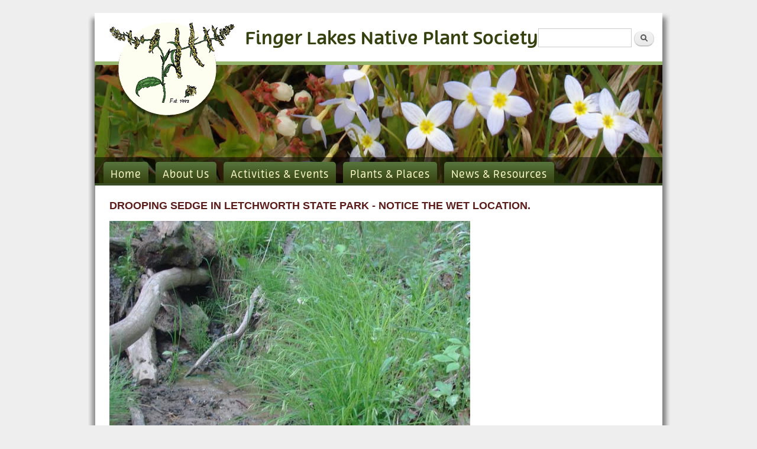

--- FILE ---
content_type: text/html; charset=utf-8
request_url: https://flnps.org/photos/gallery/1680
body_size: 4562
content:
<!DOCTYPE html PUBLIC "-//W3C//DTD XHTML+RDFa 1.0//EN"
  "http://www.w3.org/MarkUp/DTD/xhtml-rdfa-1.dtd">
<html xmlns="http://www.w3.org/1999/xhtml" xml:lang="en" version="XHTML+RDFa 1.0" dir="ltr">

<head profile="http://www.w3.org/1999/xhtml/vocab">
  <meta http-equiv="Content-Type" content="text/html; charset=utf-8" />
<meta name="Generator" content="Drupal 7 (http://drupal.org)" />
<link rel="canonical" href="/photos/gallery/1680" />
<link rel="shortlink" href="/node/1680" />
  <title>Drooping sedge in Letchworth State Park - notice the wet location. | FLNPS</title>
  <link type="text/css" rel="stylesheet" href="https://flnps.org/sites/default/files/css/css_Vts0XjaQXkIwBk9HNAoJwrvmmE9lw6S9oxqJuhh0OB0.css" media="all" />
<link type="text/css" rel="stylesheet" href="https://flnps.org/sites/default/files/css/css_Hu-FyL_lqVbU4_Vim-QX8rishUvr6Fuj11Wn0K2PmAM.css" media="all" />
<link type="text/css" rel="stylesheet" href="https://flnps.org/sites/default/files/css/css_8EikQ7COb6KzuQyXZGDIDhMKhZ6a_JRa1dCw4kzdyu8.css" media="all" />
<link type="text/css" rel="stylesheet" href="https://flnps.org/sites/default/files/css/css_Eso5RKCcaH2XXPW2jiQ-9h34CPd0B-ulwef82-Nivok.css" media="all" />
<link type="text/css" rel="stylesheet" href="https://flnps.org/sites/default/files/css/css_yAUO5OsvogsCcy0gGC_Db0AxHISo4dLLxQYqunFrJIU.css" media="screen" />
<link type="text/css" rel="stylesheet" href="https://flnps.org/sites/default/files/css/css_zhlC-f7ps3i_Rmpm27oyr6nw2HHK0049cYmSt27joCc.css" media="print" />

<!--[if lte IE 7]>
<link type="text/css" rel="stylesheet" href="https://flnps.org/sites/all/themes/flnps/css/ie.css?t5ld62" media="all" />
<![endif]-->
  <script type="text/javascript" src="https://flnps.org/sites/default/files/js/js_YD9ro0PAqY25gGWrTki6TjRUG8TdokmmxjfqpNNfzVU.js"></script>
<script type="text/javascript" src="https://flnps.org/sites/default/files/js/js_nV7LuZLGiXdSyBRLYkvWludn6JHVO4gfHznRDAwMXiw.js"></script>
<script type="text/javascript" src="https://flnps.org/sites/default/files/js/js_BGaf9vaPnX3UtlakLXCz0EU9tBoIq6I5-sNuDqrz-tM.js"></script>
<script type="text/javascript" src="https://flnps.org/sites/default/files/js/js_Xd2rcTe_3Sj20DoihwoCt6KqCthbZPdnZEQlRsdqOtg.js"></script>
<script type="text/javascript">
<!--//--><![CDATA[//><!--
try{Typekit.load();}catch(e){};
//--><!]]>
</script>
<script type="text/javascript" src="https://flnps.org/sites/default/files/js/js_zd_pS0DMRrFWGZdkZDE4JHIzULmtCB_kXlUerItLCIo.js"></script>
<script type="text/javascript">
<!--//--><![CDATA[//><!--
jQuery.extend(Drupal.settings, {"basePath":"\/","pathPrefix":"","setHasJsCookie":0,"ajaxPageState":{"theme":"flnps","theme_token":"0NNlVmeocN0DbCTNW14GKKqF1b0hA9MO4c_mJesX2YU","js":{"misc\/jquery.js":1,"misc\/jquery-extend-3.4.0.js":1,"misc\/jquery-html-prefilter-3.5.0-backport.js":1,"misc\/jquery.once.js":1,"misc\/drupal.js":1,"sites\/all\/modules\/nice_menus\/js\/jquery.bgiframe.js":1,"sites\/all\/modules\/nice_menus\/js\/jquery.hoverIntent.js":1,"sites\/all\/modules\/nice_menus\/js\/superfish.js":1,"sites\/all\/modules\/nice_menus\/js\/nice_menus.js":1,"misc\/form-single-submit.js":1,"sites\/all\/modules\/entityreference\/js\/entityreference.js":1,"sites\/all\/modules\/google_cse\/google_cse.js":1,"sites\/all\/modules\/tablesorter\/tablesortervar.js":1,"sites\/all\/libraries\/tablesorter\/jquery.tablesorter.min.js":1,"sites\/all\/libraries\/tablesorter\/jquery.metadata.js":1,"sites\/all\/libraries\/tablesorter\/addons\/pager\/jquery.tablesorter.pager.js":1,"http:\/\/use.typekit.com\/ocx6sgp.js":1,"0":1,"sites\/all\/themes\/flnps\/js\/flnps.js":1},"css":{"modules\/system\/system.messages.css":1,"modules\/field\/theme\/field.css":1,"sites\/all\/modules\/google_cse\/google_cse.css":1,"sites\/all\/modules\/views\/css\/views.css":1,"sites\/all\/modules\/media\/modules\/media_wysiwyg\/css\/media_wysiwyg.base.css":1,"sites\/all\/modules\/ctools\/css\/ctools.css":1,"sites\/all\/modules\/panels\/css\/panels.css":1,"sites\/all\/modules\/wysiwyg_linebreaks\/wysiwyg_linebreaks.css":1,"sites\/all\/modules\/nice_menus\/css\/nice_menus.css":1,"sites\/all\/modules\/nice_menus\/css\/nice_menus_default.css":1,"sites\/all\/modules\/panels\/plugins\/layouts\/onecol\/onecol.css":1,"sites\/all\/themes\/tao\/ie.css":1,"sites\/all\/themes\/tao\/reset.css":1,"sites\/all\/themes\/tao\/base.css":1,"sites\/all\/themes\/flnps\/css\/core.css":1,"sites\/all\/themes\/flnps\/css\/style.css":1,"sites\/all\/themes\/tao\/drupal.css":1,"sites\/all\/themes\/flnps\/css\/print.css":1,"sites\/all\/themes\/flnps\/css\/ie.css":1}},"googleCSE":{"cx":"002374019650862155991:zavjflyyery","resultsWidth":600,"domain":"www.google.com","showWaterMark":1},"nice_menus_options":{"delay":800,"speed":"slow"},"tablesorter":{"zebra":1,"odd":"odd","even":"even"},"urlIsAjaxTrusted":{"\/photos\/gallery\/1680":true}});
//--><!]]>
</script>
</head>
<body class="html not-front not-logged-in no-sidebars page-node page-node- page-node-1680 node-type-gallery-photo tao" >
  <div id="skip-link">
    <a href="#main-content" class="element-invisible element-focusable">Skip to main content</a>
  </div>
      <div id='header'>
	<div id="header-inner"><div id="header-inner2"><div id="header-inner3"><div class='limiter clearfix'>
	<a href="/" id="logo"><img src="/sites/all/themes/flnps/css/logo.png" /></a>
	<!-- <div id="site-title"><a href="/"><img src="/sites/all/themes/flnps/css/site-title.png"</a></div> -->
	<div id="site-title"><a href="/">Finger Lakes Native Plant Society</a></div>
	  <div class="region region-header">
    
<div id="block-search-form" class="block block-search">
  
  
  
  
      <div class="block-content clearfix"><form class="google-cse" action="/photos/gallery/1680" method="post" id="search-block-form" accept-charset="UTF-8"><div><div class="container-inline">
      <h2 class="element-invisible">Search form</h2>
    <div class="form-item form-type-textfield form-item-search-block-form">
  <label class="element-invisible" for="edit-search-block-form--2">Search </label>
 <input title="Enter the terms you wish to search for." type="text" id="edit-search-block-form--2" name="search_block_form" value="" size="15" maxlength="128" class="form-text" />
</div>
<div class="form-actions form-wrapper" id="edit-actions"><input type="submit" id="edit-submit" name="op" value="Search" class="form-submit" /></div><input type="hidden" name="form_build_id" value="form-soASViFp_ZRkvrOjCjGtNgUL9nwIcHwFPsEtb1jn8L4" />
<input type="hidden" name="form_id" value="search_block_form" />
</div>
</div></form></div>
  
  </div>

  </div>
    <img id="masthead" src="https://flnps.org/sites/default/files/masthead_1.jpg" />
	  <div class="region region-tabs">
    
<div id="block-nice-menus-1" class="block block-nice-menus">
  
  
  
  
      <div class="block-content clearfix"><ul class="nice-menu nice-menu-down nice-menu-main-menu" id="nice-menu-1"><li class="menu-230 menu-path-front first odd "><a href="/">Home</a></li>
<li class="menu-1411 menuparent  menu-path-nolink  even "><span title="" class="nolink" tabindex="0">About Us</span><ul><li class="menu-643 menu-path-node-15 first odd "><a href="/about-finger-lakes-native-plant-society">About FLNPS</a></li>
<li class="menu-644 menu-path-node-16  even "><a href="/our-mission">Our Mission</a></li>
<li class="menu-867 menu-path-civicrm-contribute-transact  odd "><a href="/civicrm/contribute/transact?reset=1&amp;id=1" title="">How to Join/Renew</a></li>
<li class="menu-656 menu-path-node-18  even "><a href="/membership-benefits">Membership Benefits</a></li>
<li class="menu-655 menu-path-node-17  odd "><a href="/steering-committee-et-al">Steering Committee Members</a></li>
<li class="menu-1406 menu-path-contact  even last"><a href="/contact" title="">Contact FLNPS</a></li>
</ul></li>
<li class="menu-1410 menuparent  menu-path-nolink  odd "><span title="" class="nolink" tabindex="0">Activities &amp; Events</span><ul><li class="menu-622 menu-path-activities first odd "><a href="/activities" title="">All Activities &amp; Events</a></li>
<li class="menu-623 menu-path-activities-walks  even "><a href="/activities/walks">Walks</a></li>
<li class="menu-624 menu-path-activities-talks  odd "><a href="/activities/talks" title="">Meetings/Talks</a></li>
<li class="menu-625 menu-path-activities-other  even "><a href="/activities/other" title="">Other FLNPS Events</a></li>
<li class="menu-626 menu-path-activites-external  odd "><a href="/activites/external">Non-FLNPS Events</a></li>
<li class="menu-1126 menu-path-activities-reports  even "><a href="/activities/reports" title="">Past Events with Reports</a></li>
<li class="menu-1127 menu-path-activities-archived  odd last"><a href="/activities/archived" title="">Past Events Complete Archive</a></li>
</ul></li>
<li class="menu-657 menuparent  menu-path-nolink  even "><span title="" class="nolink" tabindex="0">Plants &amp; Places</span><ul><li class="menu-1014 menu-path-native-plant-profiles first odd "><a href="/native-plant-profiles" title="">Native Plant Profiles</a></li>
<li class="menu-844 menu-path-plants-native-garden  even "><a href="/plants/native-garden" title="">Native Plants of Garden Interest</a></li>
<li class="menu-845 menu-path-plants-naturalized-garden-interest  odd "><a href="/plants/naturalized-garden-interest" title="">Naturalized Plants of Garden Interest</a></li>
<li class="menu-636 menu-path-node-8  even "><a href="/plants/invasives" title="">Invasives</a></li>
<li class="menu-1359 menu-path-node-881  odd "><a href="/seedlings">Seedling ID</a></li>
<li class="menu-684 menu-path-node-23  even "><a href="/bryophyte-files-bryologists">Bryophytes</a></li>
<li class="menu-944 menu-path-places  odd "><a href="/places" title="">Places of Interest</a></li>
<li class="menu-1685 menu-path--buttermilk  even last"><a href="/buttermilk" title="">Buttermilk Gorge Flora</a></li>
</ul></li>
<li class="menu-695 menuparent  menu-path-nolink  odd last"><span title="" class="nolink" tabindex="0">News &amp; Resources</span><ul><li class="menu-837 menu-path-newsletters first odd "><a href="/newsletters" title="">Newsletters</a></li>
<li class="menu-698 menu-path-articles  even "><a href="/articles" title="">Articles</a></li>
<li class="menu-881 menu-path-gallery  odd "><a href="/gallery" title="">Photo Gallery</a></li>
<li class="menu-1467 menu-path-links  even "><a href="/links#PlantDatabases" title="">Plant Databases</a></li>
<li class="menu-1468 menu-path-links  odd "><a href="/links#PlantImages" title="">Plant Images</a></li>
<li class="menu-1691 menu-path-links  even "><a href="/links#pollinators-meadows" title="">Pollinators &amp; Meadows</a></li>
<li class="menu-1470 menu-path-links  odd "><a href="/links#BotanicalTerminology" title="">Botanical Terminology</a></li>
<li class="menu-1471 menu-path-links  even "><a href="/links#InvasivePlantsandAnimals" title="">Invasive Plants and Animals</a></li>
<li class="menu-1469 menu-path-links  odd "><a href="/links#LocalOrganizations" title="">Local Organizations</a></li>
<li class="menu-1692 menu-path-links  even "><a href="/links#NationalOrganizations" title="native plant groups with national or major regional scope">National Organizations</a></li>
<li class="menu-1473 menu-path-links  odd "><a href="/links#SourcesforNativePlantsintheFingerLakesRegionofNY" title=""> Sources for Native Plants in the Finger Lakes Region of NY</a></li>
<li class="menu-1472 menu-path-links  even last"><a href="/links#PositionStatementsandUsefulBackground" title="">Position Statements and Useful Background</a></li>
</ul></li>
</ul>
</div>
  
  </div>

  </div>
  </div></div></div></div></div>

<div id='page'><div class='limiter clearfix'>

  
  <div id='main-content' class='clearfix'>
	
        <h1 class='page-title'>Drooping sedge in Letchworth State Park - notice the wet location.</h1>                    <div id='content' class='clearfix'>  <div class="region region-content">
    
<div id="block-system-main" class="block block-system">
  
  
  
  
      <div class="block-content clearfix"><div class="panel-display panel-1col clearfix" >
  <div class="panel-panel panel-col">
    <div><div class="panel-pane pane-entity-field pane-node-field-photo"  >
  
      
  
  <div class="pane-content">
    <div class="field field-name-field-photo field-type-image field-label-hidden"><div class="field-items"><div class="field-item even"><img src="https://flnps.org/sites/default/files/styles/large/public/Carex%20prasina%20habit%20S%20Daniel.jpg?itok=jGHXGxZZ" width="610" height="458" alt="habit of Carex prasina" /></div></div></div>  </div>

  
  </div>
<div class="panel-separator"></div><div class="panel-pane pane-node-title"  >
  
      
  
  <div class="pane-content">
    <a href="/photos/gallery/1680" class="active">Drooping sedge in Letchworth State Park - notice the wet location.</a>  </div>

  
  </div>
<div class="panel-separator"></div><div class="panel-pane pane-entity-field pane-node-field-credit"  >
  
      
  
  <div class="pane-content">
    <div class="field field-name-field-credit field-type-taxonomy-term-reference field-label-above"><div class="field-label">Photo Credit:&nbsp;</div><div class="field-items"><div class="field-item even">Steven Daniel</div></div></div>  </div>

  
  </div>
<div class="panel-separator"></div><div class="panel-pane pane-entity-field pane-node-field-plants"  >
  
        <h2 class="pane-title">
      Plants in Photo    </h2>
    
  
  <div class="pane-content">
    <div class="field field-name-field-plants field-type-entityreference field-label-hidden"><div class="field-items"><div class="field-item even">Carex prasina</div></div></div>  </div>

  
  </div>
</div>
  </div>
</div>
</div>
  
  </div>

  </div>
</div>
  </div>

  
</div></div>

<div id="footer"><div class='limiter clearfix'>
	<div id="footer-right">
		<span>FLNPS</span>
		<a href="/user/login"><img src="/sites/all/themes/flnps/css/footer_mark.png" /></a>
	</div>
	<div>
		<div class="title"><a href="/">FLNPS</a></div>
	  	  <div class="region region-footer">
    
<div id="block-block-4" class="block block-block">
  
  
  
  
      <div class="block-content clearfix prose"><p><strong>Click Here to <a href="http://groups.google.com/g/flnpsociety" target="_blank">Join the FLNPS List-Serv</a> (best to have or create Google account, but non-gmail IDs are OK) and LIKE us on <a href="https://www.facebook.com/groups/56993760497/" target="_blank" title="Must log in to FB">Facebook</a>  (must have FB account)</strong></p>
</div>
  
  </div>


<div id="block-menu-menu-footer-menu" class="block block-menu">
  
  
  
  
      <div class="block-content clearfix"><ul class="menu"><li class="first leaf"><a href="/contact" title="">Contact Us</a></li>
<li class="leaf"><a href="/membership-benefits" title="">Membership Information</a></li>
<li class="last leaf"><a href="/membership-application" title="">Join Us</a></li>
</ul></div>
  
  </div>

  </div>
		<p id="site-credits">
			All website content &copy; 2026 <a href="/">FLNPS</a> unless otherwise noted.
					<br />Masthead photo credit: F. Robert Wesley. Logo art of Solidago altissima by Nat Cleavitt, 2006.
				</p>
	</div>

</div></div>

<script async src="https://www.googletagmanager.com/gtag/js?id=G-K6VVMQ68CF"></script> <script> window.dataLayer = window.dataLayer || []; function gtag(){dataLayer.push(arguments);} gtag('js', new Date()); gtag('config', 'G-K6VVMQ68CF'); </script>
  </body>
</html>


--- FILE ---
content_type: text/css
request_url: https://flnps.org/sites/default/files/css/css_Eso5RKCcaH2XXPW2jiQ-9h34CPd0B-ulwef82-Nivok.css
body_size: 5640
content:
html,body,div,span,applet,object,iframe,h1,h2,h3,h4,h5,h6,p,blockquote,pre,a,abbr,acronym,address,big,cite,code,del,dfn,em,font,img,ins,kbd,q,s,samp,small,strike,strong,sub,sup,tt,var,b,u,i,center,dl,dt,dd,ol,ul,li,fieldset,form,input,select,textarea,label,legend,table,caption,tbody,tfoot,thead,tr,th,td{margin:0px;padding:0px;border:0px;outline:0px;font-size:100%;vertical-align:baseline;background:transparent;line-height:inherit;}ol,ul,ul,ul li{list-style:none;}blockquote,q{quotes:none;}blockquote:before,blockquote:after,q:before,q:after{content:'';content:none;}:focus{outline:0px;}ins{text-decoration:none;}del{text-decoration:line-through;}table{border-collapse:collapse;border-spacing:0px;}input,select,textarea,body{font:13px/20px "Helvetica Neue",Helvetica,Arial,sans-serif;}
#skip-link{position:absolute;display:block;}#skip-link a,#skip-link a:link,#skip-link a:visited{position:absolute;display:block;left:-10000px;width:1px;height:1px;}#skip-link a:hover,#skip-link a:active,#skip-link a:focus{position:static;width:auto;height:auto;}.limiter{margin:0px auto;}ul.links li,ul.links li a{float:left;}ul.links.inline,ul.links.inline li,ul.links.inline li a{float:none;display:inline;}.prose{line-height:20px;}.prose h1,.prose h2,.prose h3,.prose h4,.prose h5,.prose h6,.prose p,.prose ul,.prose ol,.prose pre,.prose div.codeblock,.prose blockquote{margin:0px 0px 20px;}.prose h1,.prose h2,.prose h3,.prose h4,.prose h5,.prose h6{font-weight:bold;}.prose h1{font-size:18px;}.prose h2{font-size:15px;}.prose pre,.prose code,.prose div.codeblock{font-size:11px;font-family:monospace;}.prose pre,.prose blockquote,.prose div.codeblock{line-height:20px;background:#f8f8f8;padding:4px 9px;border:1px solid #eee;border-left:5px solid #eee;}.prose ol li,.prose ul li{display:list-item;margin:0px 0px 0px 30px;padding:0px;}.prose ol li{list-style:decimal;}.prose ul li{list-style:disc;}.prose img{display:block;}.prose .links,.prose .links li,.prose .item-list ul,.prose .item-list li{margin:0px;padding:0px;list-style:none;}table{width:100%;margin:0px 0px 20px;}table th,table td{vertical-align:middle;}input.form-text,select,textarea{border:1px solid #ccc;}input.form-submit,label{font-weight:bold;}input.form-submit{cursor:pointer;}input.form-radio,input.form-checkbox{vertical-align:middle;}.form-item .description,.description{color:#666;font-size:11px;}fieldset.collapsible .fieldset-title{cursor:pointer;}html.js fieldset.collapsed .fieldset-content{display:none;}table.grid-2 td{width:50%;}table.grid-3 td{width:33.3%;}table.grid-4 td{width:25%;}table.grid-5 td{width:20%;}table.grid-6 td{width:16.6%;}table.grid-7 td{width:14.2%;}table.grid-8 td{width:12.5%;}
input.teaser-button,input.form-submit{cursor:pointer;padding:2px 10px;color:#333;text-align:center;font-weight:normal;border-width:1px;border-style:solid;border-color:#ddd #ddd #ccc;background:#fff url(/sites/all/themes/flnps/css/buttons.png) -1px 50% no-repeat;box-shadow:#ddd 0px 1px 1px;-moz-box-shadow:#ddd 0px 1px 1px;-webkit-box-shadow:#ddd 0px 1px 1px;-moz-border-radius:3px;-webkit-border-radius:3px;}input.form-submit:hover{border-color:#ace;-webkit-box-shadow:#ace 0px 0px 5px;}input.form-submit:active{border-color:#666 #666 #555;background:#666 url(/sites/all/themes/flnps/css/buttons.png) -401px 50% no-repeat;color:#222;text-shadow:#999 0px 1px 0px;}input.button-yes{background-position:-2401px 50%;padding-left:25px;}input.button-yes:active{background-position:-2801px 50%;}input.button-no{background-position:-3201px 50%;padding-left:25px;}input.button-no:active{background-position:-3601px 50%;}input.form-autocomplete,input.form-text,textarea.form-textarea,select.form-select{padding:3px;border-width:1px;border-style:solid;border-color:#ccc;background:#fff;color:#666;max-width:100%;}input.form-autocomplete:hover,input.form-text:hover,textarea.form-textarea:hover,select.form-select:hover,input.form-autocomplete:focus,input.form-text:focus,textarea.form-textarea:focus,select.form-select:focus{color:#333;border-color:#ace;-webkit-box-shadow:#ace 0px 0px 5px;}input.fluid{-moz-box-sizing:border-box;-webkit-box-sizing:border-box;width:100%;}table input.fluid{width:auto;}table caption{text-align:left;font-size:18px;font-weight:bold;padding:0px 0 10px;color:#35410E;}table tr.even td{background:#EAF0E2;}table th,table td{padding:8px 8px 6px;vertical-align:top;}table th{text-align:left;border-top:1px solid #35410E;border-bottom:2px solid #35410E;}table td{border-bottom:1px dotted #58753E;}table td.active{background:none;}table td span{white-space:nowrap;}table td span.soil:after,table td span.moisture:after{content:" Soil";}div.view-links td:first-child{width:200px;}.field-name-body table td{padding:2px 5px;}.tablesorter .header,.tablesorter .tablesorter-header{background-image:url([data-uri]);background-repeat:no-repeat;background-position:center right;padding:4px 18px 4px 4px;white-space:normal;cursor:pointer;}.tablesorter .headerSortUp,.tablesorter .tablesorter-headerSortUp,.tablesorter .tablesorter-headerAsc{background-image:url([data-uri]);}.tablesorter .headerSortDown,.tablesorter .tablesorter-headerSortDown,.tablesorter .tablesorter-headerDesc{background-image:url([data-uri]);}.tablesorter thead .sorter-false{background-image:none;padding:4px;}.tablesorter tfoot .tablesorter-headerSortUp,.tablesorter tfoot .tablesorter-headerSortDown,.tablesorter tfoot .tablesorter-headerAsc,.tablesorter tfoot .tablesorter-headerDesc{background-image:none;}.tablesorter td{color:#3d3d3d;vertical-align:top;}.tablesorter-processing{background-position:center center !important;background-repeat:no-repeat !important;background-image:url("[data-uri]") !important;}.tablesorter-header-inner{display:inline-block;}th.views-field-field-plant-region,th.views-field-field-plant-common-name{width:120px;}body{background:#eee;height:100%;font-family:Arial,Helvetica,sans-serif;font-weight:300;}a{color:#35410E;}#header,#page,#footer{width:990px;margin:0px auto;}#header{position:relative;margin-top:10px;}#header #header-inner{margin-top:22px;background:transparent url(/sites/all/themes/flnps/css/page-middle-right.png) right top repeat-y;}#header #header-inner2{background:transparent url(/sites/all/themes/flnps/css/page-middle-left.png) left top repeat-y;}#header #header-inner3{background:transparent url(/sites/all/themes/flnps/css/page-top-left.png) left top no-repeat;}#header #header-inner3 > div.limiter{background:transparent url(/sites/all/themes/flnps/css/page-top-right.png) right top no-repeat;padding:0px 15px;position:relative;}#header div.region-header{background-color:white;padding-top:24px;}body.admin-menu #header{margin-top:40px;}#header #logo{position:absolute;left:40px;top:16px;outline:none;text-decoration:none;z-index:2;}#header #logo img{border:none;}#header #site-title{position:absolute;left:270px;top:34px;z-index:2;}#header #site-title a{text-decoration:none;outline:none;border:none;font-family:Terfens;font-size:30px;font-weight:bold;}#header #site-title a img{width:483px;height:35px;}#header #masthead{position:relative;z-index:1;width:960px;height:200px;border-top:6px solid #95B56C;}#header #block-search-form{margin-left:750px;margin-top:0px;padding-top:2px;padding-bottom:24px;}#header #block-search-form input[type=text]{width:150px;height:24px;}#header #block-search-form input.form-submit{margin-left:0;margin-right:0;height:25px;width:34px;padding:0;cursor:pointer;text-indent:-9999px;border-color:#e4e4e4 #d2d2d2 #b4b4b4;border-width:0 1px 1px 1px;border-style:solid;background:url(/sites/all/themes/flnps/css/search-button.png) no-repeat center top;overflow:hidden;-khtml-border-radius:15px;-moz-border-radius:20px;-webkit-border-radius:15px;border-radius:15px;}#header #block-search-form input.form-submit:hover,#header #block-search-form input.form-submit:focus{background-position:center bottom;}#header div.region-tabs{background-color:rgba(0,0,0,0.5);padding-top:8px;border-bottom:4px solid #3B4D27;position:relative;z-index:12;margin-top:-50px;padding-left:15px;padding-right:15px;}#header div.region-tabs ul.nice-menu > li{background:none;padding:0;margin-right:12px;border:none;}#header div.region-tabs ul.nice-menu > li > a,#header div.region-tabs ul.nice-menu > li > span{display:block;background:none;background:#58753E;background-image:linear-gradient(bottom,#35410E 0%,#58753E 100%);background-image:-o-linear-gradient(bottom,#35410E 0%,#58753E 100%);background-image:-moz-linear-gradient(bottom,#35410E 0%,#58753E 100%);background-image:-webkit-linear-gradient(bottom,#35410E 0%,#58753E 100%);background-image:-ms-linear-gradient(bottom,#35410E 0%,#58753E 100%);-moz-border-radius-topleft:5px;-webkit-top-left-border-radius:5px;-ms-border-top-left-radius:5px;border-top-left-radius:5px;-moz-border-radius-topright:5px;-webkit-top-right-border-radius:5px;-ms-border-top-right-radius:5px;border-top-right-radius:5px;padding:12px 12px 4px 12px;color:#ffc;text-decoration:none;font-family:Terfens,Arial,sans-serif;font-size:130%;letter-spacing:1px;}#header div.region-tabs ul.nice-menu > li > a:hover,#header div.region-tabs ul.nice-menu > li > a:active,#header div.region-tabs ul.nice-menu > li > span:hover,#header div.region-tabs ul.nice-menu > li > span:active{background:#4C5D29;background-image:linear-gradient(bottom,#35410E 0%,#4C5D29 100%);background-image:-o-linear-gradient(bottom,#35410E 0%,#4C5D29 100%);background-image:-moz-linear-gradient(bottom,#35410E 0%,#4C5D29 100%);background-image:-webkit-linear-gradient(bottom,#35410E 0%,#4C5D29 100%);background-image:-ms-linear-gradient(bottom,#35410E 0%,#4C5D29 100%);}#header div.region-tabs ul.nice-menu > li ul{background:#35410E;border:none;top:32px;-moz-border-radius-bottomleft:5px;-webkit-bottom-left-border-radius:5px;-ms-border-bottom-left-radius:5px;border-bottom-left-radius:5px;-moz-border-radius-bottomright:5px;-webkit-bottom-right-border-radius:5px;-ms-border-bottom-right-radius:5px;border-bottom-right-radius:5px;padding-bottom:10px;padding-top:10px;width:250px;}#header div.region-tabs ul.nice-menu > li ul li{background:#35410E;border:none;width:240px;padding-left:10px;}#header div.region-tabs ul.nice-menu > li ul li:hover{background:#58753E;}#header div.region-tabs ul.nice-menu > li ul li a{text-indent:-20px;margin-left:20px;display:block;color:#ffc;text-decoration:none;}#page{position:relative;background:#fff url(/sites/all/themes/flnps/css/page_bg_middle.png) center top repeat-y;}#page > div.limiter{padding:24px 40px 4px;}#page #main-content{position:relative;padding-bottom:20px;}#page #main-content .panel-col-first{width:610px;padding-right:24px;}#page #main-content .panel-col-first h2.pane-title{color:#5B1C1A;font-size:15px;margin-top:26px;margin-bottom:10px;}#page .panel-col-first p,#page .panel-col-first li{font-size:14px;}#page .panel-col-last{width:276px;margin-top:-30px;font-family:Arial,Helvetica,sans-serif;}#page .panel-col-last .panel-pane{background:#EAF0E2;}#page .panel-col-last .panel-pane h2.pane-title{background:#4C5D29;color:white;padding:10px 12px 4px;font-family:Terfens,Arial,Helvetica,sans-serif;font-size:18px;}#page .panel-col-last .panel-pane div.pane-content{padding:12px;}#page .panel-col-last .panel-pane div.view-footer{clear:left;}#page .panel-col-last .panel-pane div.more-link{padding-top:10px;clear:both;text-align:right;}#page .panel-col-last .panel-pane div.more-link a{color:#35410E;}#page .panel-2col .panel-col-first .inside{margin-right:0;}#page h1{font-family:Arial,Helvetica,sans-serif;color:#5A1B19;text-transform:uppercase;font-size:140%;margin-bottom:16px;}#page ul.links{position:absolute;right:340px;top:-16px;}#page ul.links li{display:inline-block;margin-right:6px;}#page ul.links li a{background:#eee;-moz-border-radius:5px;-webkit-border-radius:5px;-ms-border-radius:5px;-khtml-border-radius:5px;border-radius:5px;display:block;padding:2px 4px;}#page ul.links li a:hover{background:#ccc;}#page div.image-right,#page img.right,#page img[style="float: right;"]{margin-left:1.5em;float:right;}#page div.image-left,#page img.left,#page img[style="float: left;"]{margin-right:1.5em;float:left;}#page div.image{margin-top:0.5em;margin-bottom:1em;}#page div.image p.caption{font-size:95%;color:#999;margin-bottom:0;}body.node-type-native-plant h1.page-title,body.node-type-plant h1.page-title,body.node-type-place h1.page-title{width:610px;}th{white-space:nowrap;}div.view-newsletters td.views-field-field-newsletter-issue,div.view-newsletters td.views-field-field-plant-month{width:100px;}table.views-table{margin-top:20px;}.pane-finder-content-finder input[type=submit]{display:none;}#footer{position:relative;background:transparent url(/sites/all/themes/flnps/css/page_bg_footer.png) center top repeat-y;margin-bottom:25px;}#footer,#footer a{color:#35410E;}#footer > div.limiter{background:transparent url(/sites/all/themes/flnps/css/page_bg_bottom.png) center bottom no-repeat;padding:20px 40px 38px 40px;}#footer > div.limiter > div{width:610px;}#footer #footer-right span{font-family:Terfens,Arial,Helvetica,sans-serif;font-size:58px;color:#58753E;position:absolute;right:120px;top:72px;}#footer #footer-right img{position:absolute;right:60px;top:45px;}#footer div.title{padding-bottom:3px;}#footer div.title a{font-family:Terfens,Arial,Helvetica,sans-serif;font-size:150%;text-decoration:none;letter-spacing:1.5px;}#footer li{display:inline-block;margin-left:12px;border-left:1px solid #35410E;padding-left:12px;}#footer li:first-child{padding-left:0;border-left:none;margin-left:0;}#footer li a{color:#35410E;}#footer #site-credits{margin-top:16px;color:#333;}#block-nice-menus-2{position:fixed;bottom:0;left:0;}#block-nice-menus-2 ul.nice-menu li ul{top:auto;bottom:22px;}div.slideshow{background:#f0f0f0;border-bottom:1px solid #ddd;width:610px;padding-bottom:10px;position:relative;}div.slideshow .slides_container{width:610px;height:305px;overflow:hidden;position:relative;display:none;}div.slideshow .slides_container div.slide{width:610px;height:305px;display:block;}div.slideshow .next,div.slideshow .prev{position:absolute;top:107px;left:20px;width:24px;height:43px;display:block;z-index:101;}div.slideshow .next{left:562px;}div.slideshow .pagination{margin:12px 0 0px 20px;}div.slideshow .pagination li{float:left;margin:0 1px;list-style:none;}div.slideshow .pagination li a{display:block;width:12px;height:0;padding-top:12px;background-image:url(/sites/all/themes/flnps/css/pagination.png);background-position:0 0;float:left;overflow:hidden;}div.slideshow .pagination li.current a{background-position:0 -12px;}div.slideshow .caption{z-index:500;position:absolute;bottom:0px;left:0;height:30px;padding:5px 20px 0 20px;background:#000;background:rgba(0,0,0,0.5);width:570px;font-size:1.3em;line-height:1.33;color:#fff;border-top:1px solid #000;text-shadow:none;}div.slideshow .caption span{float:right;padding-top:3px;font-size:13px;}div.slideshow .caption span:before{content:'Photo credit: ';}div.event{clear:left;overflow:hidden;line-height:normal;margin-top:10px;}div.event:first-child{margin-top:0px;}div.event div.date{float:left;color:#4C5D29;font-size:13px;font-weight:bold;border:3px solid #95B56C;width:34px;height:34px;padding-top:2px;text-align:center;-khtml-border-radius:4px;-moz-border-radius:4px;-webkit-border-radius:4px;border-radius:4px;}div.event div.info{margin-left:50px;color:#4C5D29;}div.event div.info h4{font-size:13px;}div.event div.info h4 a{font-weight:normal;color:#5B1C1A;text-decoration:none;}div.event div.info h4 a:hover{text-decoration:underline;}p.events-more-link{padding-top:10px;text-align:center;}p.events-more-link,p.events-more-link a{color:#5B1C1A;}p.events-more-link a{font-weight:bold;}#main-content #event-listing div.pane-node-field-event-date h2.pane-title,#main-content #event-listing div.pane-node-field-event-type h2.pane-title,#main-content #event-listing div.pane-node-field-event-leader h2.pane-title,#main-content #event-listing div.pane-node-field-event-location h2.pane-title{float:left;margin:0;}#main-content #event-listing div.pane-node-field-event-date div.pane-content,#main-content #event-listing div.pane-node-field-event-type div.pane-content,#main-content #event-listing div.pane-node-field-event-leader div.pane-content,#main-content #event-listing div.pane-node-field-event-location div.pane-content{margin-left:100px;font-size:15px;}h3 span.date-display-single{font-size:16px;font-style:italic;margin-top:20px;display:block;}div.group-left h3:first-child span.date-display-single{display:inline;}div.panel-col-last div.view-native-plant-of-the-month{overflow:hidden;}div.panel-col-last div.view-native-plant-of-the-month a{color:#35410E;float:left;text-decoration:none;}div.panel-col-last div.view-native-plant-of-the-month a:hover{text-decoration:underline;}div.panel-col-last div.view-native-plant-of-the-month h4 a{color:#5B1C1A;}div.panel-col-last div.view-native-plant-of-the-month h4,div.panel-col-last div.view-native-plant-of-the-month p{margin-left:112px;}body.page-native-plant-of-the-month div.view-id-native_plant_of_the_month th{text-align:left;border-top:1px solid #35410E;border-bottom:2px solid #35410E;padding-top:8px;padding-bottom:6px;}body.page-native-plant-of-the-month div.view-id-native_plant_of_the_month td{border-bottom:1px dotted #58753E;padding-top:4px;padding-bottom:4px;}body.page-native-plant-of-the-month div.view-id-native_plant_of_the_month td.active{background:none;}#page .panel-col-last #plant-summary div.pane-node-title a{font-weight:bold;font-size:130%;text-decoration:none;font-family:Terfens;}#page .panel-col-last #plant-summary div.pane-node-title a:hover{text-decoration:underline;}#page .panel-col-last #plant-summary .pane-content .pane-content{padding:0;}#page .panel-col-last #plant-summary .pane-content .pane-content div.field-label{min-width:100px;}#page .panel-col-last #plant-summary .panel-panel{margin-bottom:30px;}#views-exposed-form-plants-native-to-the-finger-lakes-page{}#views-exposed-form-plants-native-to-the-finger-lakes-page ul.bef-tree-child{margin-left:1em;}#views-exposed-form-plants-native-to-the-finger-lakes-page div.views-exposed-widget{float:none;clear:left;width:880px;margin-bottom:10px;padding-bottom:10px;border-bottom:1px dotted #58753E;overflow:hidden;}#views-exposed-form-plants-native-to-the-finger-lakes-page div.views-exposed-widget > label{float:left;width:120px;color:#5B1C1A;}#views-exposed-form-plants-native-to-the-finger-lakes-page div.views-exposed-widget div.form-item{float:left;margin-right:20px;}#views-exposed-form-plants-native-to-the-finger-lakes-page div.views-exposed-widget div.form-item:last-child{margin-right:0;}#views-exposed-form-plants-native-to-the-finger-lakes-page div.views-exposed-widget div.views-widget{float:none;margin-left:140px;width:740px;}#views-exposed-form-plants-native-to-the-finger-lakes-page div.views-exposed-widget ul.bef-tree > li{float:left;margin-right:60px;}#views-exposed-form-plants-native-to-the-finger-lakes-page div.views-exposed-widget ul.bef-tree > li:last-child{margin-right:0;}#views-exposed-form-plants-native-to-the-finger-lakes-page div.views-exposed-widget ul.bef-tree > li div.form-item{float:none;margin-right:0;}#views-exposed-form-plants-native-to-the-finger-lakes-page div.views-widget-filter-field_plant_common_name_value,#views-exposed-form-plants-native-to-the-finger-lakes-page div.views-widget-filter-title{width:440px;clear:none;float:left;border-top:1px dotted #58753E;}#views-exposed-form-plants-native-to-the-finger-lakes-page div.views-submit-button{clear:left;float:left;width:auto;border-bottom:none;}#views-exposed-form-plants-native-to-the-finger-lakes-page div.views-reset-button{width:auto;float:left;clear:none;border-bottom:none;}div.view-plants-native-to-the-finger-lakes td:first-child,div.view-naturalized-plants td:first-child{width:140px;}div.view-plants-native-to-the-finger-lakes td.views-field-nothing span{display:block;}div.view-plants-native-to-the-finger-lakes td.views-field-field-plant-note{width:140px;}div.finder-content_finder div.form-item{display:inline;}div.finder-content_finder div.form-item input[type=text]{width:200px;}div.finder-content_finder div.form-item label{color:#5B1C1A;}div.finder-content_finder #autocomplete li{padding:4px;border-bottom:1px dotted #58753E;line-height:normal;}div.finder-content_finder #autocomplete li em{display:block;}body.node-type-plant .panel-col-last .pane-entity-field + .panel-separator{margin-bottom:0.25em;}.view-places-list h3{margin-top:16px;padding-top:16px;margin-bottom:10px;border-top:1px dotted #58753E;font-size:125%;color:#5B1C1A;}.view-places-list h3:first-child{border-top:none;}#full-plant-list h2.pane-title{color:#35410E;font-weight:bold;font-size:125%;margin-bottom:10px;}#full-plant-list div.pane-views-naturalized-plants-block-1{margin-top:40px;}@media print{#full-plant-list div.pane-views-naturalized-plants-block-1{margin-top:0px;page-break-before:always;}}div.view-id-invasive_plants div.views-field-title a{width:100px;white-space:normal;font-weight:bold;}div.view-id-invasive_plants div.views-field-field-photo img{padding:2px;border:1px solid #95B56C;float:left;margin-right:6px;}div.view-id-invasive_plants div.item-list{clear:left;}div.view-id-invasive_plants div.item-list h3{font-size:125%;font-weight:bold;color:#5B1C1A;padding-top:20px;padding-bottom:10px;}div.view-id-invasive_plants div.item-list li{float:left;width:31%;margin-right:10px;margin-bottom:10px;padding:5px;background:#EAF0E2;min-height:106px;}div.view-id-naturalized_plants td.views-field-title,div.view-id-naturalized_plants td.views-field-title a,div.view-id-plants_native_to_the_finger_lakes td.views-field-title,div.view-id-plants_native_to_the_finger_lakes td.views-field-title a,td.views-field-field-plants,td.views-field-field-plants a{font-style:italic;}div.field-name-field-plants a,div.view-id-invasive_plants div.views-field-title a,div.view-id-native_plant_of_the_month h4 a,body.node-type-plant h1.page-title{font-style:italic;}#page .panel-col-last .panel-pane div.pane-content
div.field-name-field-plants div.pane-content{padding:3px 0px;}#finder-block-content_finder #edit-title{width:190px;}#views-exposed-form-newsletters-page div.views-exposed-widget{float:none;}#views-exposed-form-newsletters-page div{display:inline;}#fancybox-title-float-main a{color:white;}#google-images a,#google-images img{vertical-align:middle;}#google-images img{padding:2px;border:1px solid #cacaca;background:white;}#google-images a{margin-right:20px;outline:none;}#galleriffic{width:610px;height:auto;min-height:500px;}#galleriffic #controls{float:none;width:610px;}#galleriffic #thumbs{float:none;width:610px;clear:both;}#galleriffic #thumbs ul.thumbs li{margin:0 4px 4px 0;}#galleriffic #gallery{float:none;margin-left:none;width:auto;position:relative;clear:both;}#galleriffic #gallery img{max-width:610px;}#galleriffic #gallery #caption{clear:both;min-height:60px;}#galleriffic #gallery span.image-caption{width:610px;height:60px;background:white;border:none;clear:both;}#galleriffic #gallery span.image-caption .image-title{font-weight:normal;font-size:100%;text-align:right;}#galleriffic #gallery span.image-caption .image-title p:before{content:'Photo Credit: ';}div.view-nodequeue-2 #galleriffic{width:100%;overflow:hidden;}div.view-nodequeue-2 #galleriffic #gallery-sidebar{float:right;width:240px;}div.view-nodequeue-2 #galleriffic #gallery-sidebar #controls,div.view-nodequeue-2 #galleriffic #gallery-sidebar #thumbs{width:240px;clear:none;}div.view-nodequeue-2 #galleriffic #gallery-sidebar #controls{padding-bottom:10px;margin-bottom:10px;border-bottom:1px solid #58753E;overflow:hidden;}div.view-nodequeue-2 #galleriffic #gallery{width:610px;margin-right:300px;clear:none;}.finder-ui-columns{overflow:visible;}


--- FILE ---
content_type: text/javascript
request_url: https://flnps.org/sites/default/files/js/js_zd_pS0DMRrFWGZdkZDE4JHIzULmtCB_kXlUerItLCIo.js
body_size: 945
content:
(function($){
    $(document).ready(function(){
        if (typeof $.fn.slides === 'function') {
            $('.slideshow').slides({
            	preload: true,
            	//preloadImage: 'http://ncbg.unc.edu/img/slideshow/loading.gif',
            	play: 6000,
            	pause: 3000,
              slideSpeed: 500,
            	hoverPause: true //,
                // animationStart: function(current){
                //  $('.caption').animate({
                //      bottom:-35
                //  },0);
                // },
                // animationComplete: function(current){
                //  $('.caption').animate({
                //      bottom:0
                //  },250);
                // },
                // slidesLoaded: function() {
                //  $('.caption').animate({
                //      bottom:0
                //  },250);
                // }
            });
        }

        $('div.field-name-body img').each(function(){
            if ($(this).attr('data-processed') == '1') return;
            var side = $(this).css('float');
            $(this).css('float', 'none');
            var caption = this.title;
            var a = $(this).parents("a");
            var el = (a.size() > 0) ? a : $(this);
            var p = $(this).closest("p, h2, h3, h4");
            var div = $('<div />');
            if (side || caption) {
                div.addClass('image');
                if (side) {
                    div.addClass("image-" + side);
                }
                div.append(el.clone());
                if (caption) {
                    caption = $("<p class=\"caption\">" + caption + "</p>");
                    caption.css('width', $(this).attr('width') + "px");
                    div.append(caption);
                }

            }
            if (p.size() > 0) {
                p.before(div);
                el.remove();
            } else {
              el.before(div);
              el.remove();
                // el.replaceWith(div);
            }
            $(this).attr('data-processed', '1').remove()
        });

        $('td..views-field-nothing').find('span:empty').remove();

        $('.bef-tree input:checkbox').live('click', function() {
          if ($(this).attr('checked')) {
            // Check all child checkboxes
            $(this).closest('li').find('input:checkbox').attr('checked', 'checked');
          }
          else {
            // Uncheck all child checkboxes
            $(this).closest('li').find('input:checkbox').attr('checked', '');
          }
        });

    });

    window.flnps_invasive_photo_gallery_init = function()
    {
        $('div.field-content img').each(function(){
            var href = this.getAttribute('src').replace('tile','large');
            this.parentNode.setAttribute('href', href);
            this.parentNode.setAttribute('rel', 'gallery');

            var gridItem = $(this).parents('div.grid-item'), caption = [];
            var name1 = gridItem.find('div.views-field-title span.field-content').html();
            var name2 = gridItem.find('div.views-field-field-plant-common-name div.field-content').html();
            var name3 = gridItem.find('div.views-field-field-photo-credit div.field-content').html();
            if (name1 && name1.length > 0)
                caption.push(name1);
            if (name2 && name2.length > 0)
                caption.push(name2);
            if (name3 && name3.length > 0)
                caption.push(name3);
            this.parentNode.setAttribute('title', caption.join(' &bull; '));
        });
        $('a[rel=gallery]').fancybox();
    }
})(jQuery);
;
